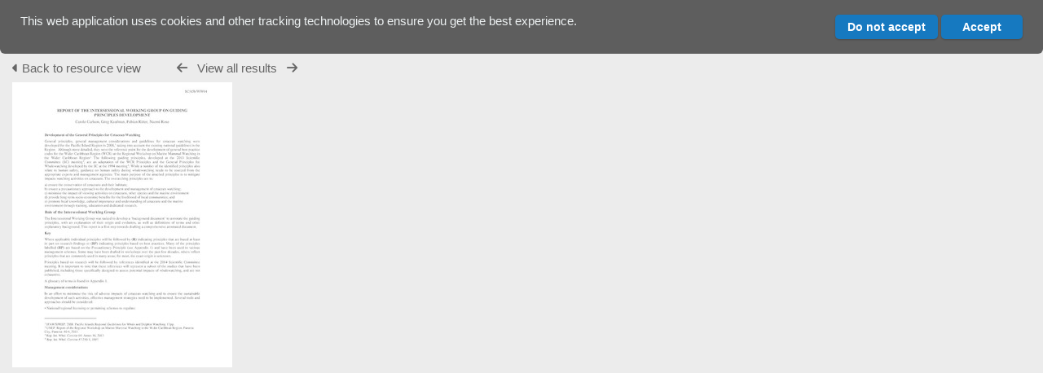

--- FILE ---
content_type: text/javascript;charset=UTF-8
request_url: https://archive.iwc.int/js/browsebar_js.php
body_size: 4720
content:

function renderBrowseItem(node, parent)
    {
    console.debug("Calling renderBrowseItem(node = %o, parent = %o)", node, parent);
    var parentid = parent.attr('data-browse-id');
    var newlevel = parent.attr("data-browse-level");
    newlevel++;
   
    var indent = "<div class='BrowseBarStructure BrowseLine'>&nbsp;</div>";
    var refreshel = "<a href='#' class='BrowseRefresh' onclick='toggleBrowseElements(\"%BROWSE_ID%\",true, true);return false;' ><i class='fas fa-sync reloadicon'></i></a>";
    var refreshel = refreshel.replace("%BROWSE_ID%",node.id);
   
    if(node.expandable != "false")
        {
        var expand = "<div class='BrowseBarStructure BrowseBarExpand'><a href='#' class='browse_expand browse_closed' onclick='toggleBrowseElements(\"%BROWSE_ID%\", false, true);return false;' alt='Expand'></a></div>";
        expand = expand.replace("%BROWSE_ID%",node.id);        
        }
    else
        {
        expand = "";    
        }
    
    var rowindent = "";
    for (i = 0; i < newlevel; i++)
        { 
        rowindent += indent;
        }

    var brwstmplt = jQuery('#BrowseBarTemplate').html();
    brwstmplt = brwstmplt.replace("%BROWSE_DROP%", node.drop ? "BrowseBarDroppable" : "");
    brwstmplt = brwstmplt.replace("%BROWSE_NAME%",node.name);
                                  
                                  
    brwstmplt = brwstmplt.replace("%BROWSE_LEVEL%",newlevel);
    brwstmplt = brwstmplt.replace("%BROWSE_INDENT%",rowindent);    
    
    brwstmplt = brwstmplt.replace("%BROWSE_EXPAND%",expand);
    if(node.link != "")
        {
        if(node.modal)
            {
            linkfunction = "browsereload=\"" + parentid + "\";return ModalLoad(this,false,true);";
            }
        else
            {
            linkfunction = "return CentralSpaceLoad(this,true);";
            }
        
        link = "<a class='browse_droplink'  href='%BROWSE_LINK%' onclick='" + linkfunction + "'><div class='BrowseBarStructure BrowseType%BROWSE_CLASS%'>%ICON_HTML%</div><div class='BrowseBarLink' >%BROWSE_NAME%</div></a>";
        link = link.replace("%BROWSE_CLASS%",node.class);
        link = link.replace("%BROWSE_LINK%",node.link);  
        link = link.replace("%BROWSE_NAME%",node.name);      
        
        iconhtml = "";
        if(node.icon)
            {
            iconhtml = node.icon;
            }
        
        link = link.replace("%ICON_HTML%",iconhtml);
        
        brwstmplt = brwstmplt.replace("%BROWSE_TEXT%",link);  
        }
    else
        {
        var text = "<div class='BrowseBarStructure BrowseType%BROWSE_CLASS%'></div><div class='BrowseBarLink' >%BROWSE_NAME%</div>";
        text = text.replace("%BROWSE_CLASS%",node.class);
        text = text.replace("%BROWSE_NAME%",node.name);  
        brwstmplt = brwstmplt.replace("%BROWSE_TEXT%",text);
        }
    brwstmplt = brwstmplt.replace("%BROWSE_PARENT%",parentid); 
    brwstmplt = brwstmplt.replace("%BROWSE_ID%",node.id);
    brwstmplt = brwstmplt.replace("%BROWSE_REFRESH%",refreshel);
    parent.after(brwstmplt);
    }


function toggleBrowseElements(browse_id, reload, useraction)
    {
    console.debug("toggleBrowseElements(browse_id = %o, reload = %o, useraction = %o)", browse_id, reload, useraction);
    if (typeof reload === 'undefined') {reload = false;}
    if (typeof useraction === 'undefined') {useraction = false;}

    if (browse_clicked && useraction)
        {            
        return false;
        }

    if(useraction)
        {
        browse_clicked=true;
        }

    if(typeof b_loading === 'undefined')
        {
        b_loading = new Array();
        }

    var loadindex = b_loading.indexOf(browse_id);
    if (loadindex > -1)
        {
        // Already in progress
        return true;
        }
    
    if(typeof browse_toload === 'undefined')
        {
        browse_toload = new Array();
        }

    if(typeof browse_reloaded === 'undefined' || useraction)
        {
        // Used to ensure we don't get into an endless loop of loading parents and looking for non-existent child elements
        browse_reloaded = new Array();
        }

    var curel = jQuery(".BrowseBarItem[data-browse-id='" + browse_id + "']");

    if(!curel.length)
        {
        // Node not present, load parent first
        var item_elements = browse_id.split('-');
        item_elements.pop();
        if (item_elements.length  < 1)
            {
            // This is the root node and is not present, give up
            browse_clicked = false;
            curel.stop(true, false);
            return false;
            }
            
        var parentitem = item_elements.join('-');
        
        // Add this id so that it is loaded after the parent has completed
        if(typeof browsepostload[parentitem] === "undefined")
            {
            browsepostload[parentitem] = new Array();
            }

        browsepostload[parentitem].push(browse_id);
        toggleBrowseElements(parentitem, true);
        browse_clicked = false;
        return true;
        }
    
   
    var loaded =curel.attr("data-browse-loaded");
    var openclose = curel.find("a.browse_expand");
    var refreshicon = curel.find("a.BrowseRefresh i");

    if(typeof browseopen === 'undefined')
        {
        browseopen = new Array();
        }

    var curstatus = curel.attr("data-browse-status");
    
    if(curstatus == "open" && !reload)
        {
        // Hide the children and close, close all child items also
        
        jQuery(".BrowseBarItem[data-browse-parent|='" + browse_id + "']")
            .find("a.browse_expand")
            .removeClass("browse_expanded")
            .addClass("browse_closed")
            .attr("alt", "Expand");
        
        jQuery(".BrowseBarItem[data-browse-parent|='" + browse_id + "']").removeClass("BrowseOpen").attr("data-browse-status","closed").slideUp("fast",function() {
            browse_clicked = false;
            });

        
        openclose.removeClass("browse_expanded");
        openclose.addClass("browse_closed");
        openclose.attr('alt',"Expand");
        curel.attr("data-browse-status","closed");
        curel.removeClass("BrowseOpen");

        remaining = browseopen.filter(function(value, index, arr)
            {
            return value.substring(0, browse_id.length) != browse_id;
            });

        browseopen = remaining;
        SetCookie('browseopen',encodeURIComponent(browseopen));
        return true;
        }
        
    if(loaded == 1 && !reload)
        {
        // Show the child items
        jQuery("[data-browse-parent='" + browse_id + "']").slideDown("fast",function() {
            browse_clicked = false;
            });
        openclose.removeClass("browse_closed");
        openclose.addClass("browse_expanded");
        openclose.attr('alt',"Close");
        curel.attr("data-browse-status","open");
        curel.addClass("BrowseOpen");
        browseopen.push(browse_id);
        return true;
        }
    

    refreshicon.addClass("fa-spin");
    b_loading.push(browse_id);
    console.debug("b_loading = %o", b_loading);
    
    if(typeof browsepostload === "undefined")
        {
        browsepostload = new Array();
        }
    if(typeof browsepostload[browse_id] === "undefined")
        {
        browsepostload[browse_id] = new Array();
        }

    // Remove any current child items before load/reload
    jQuery("[data-browse-parent|='" + browse_id + "']").remove();
                    
    url = baseurl_short+"pages/ajax/browsebar_load.php";
    
    var post_data = {
                    id: browse_id,
                    };
    jQuery.ajax({
        type:"GET",
        url: url,
        data: post_data,
        dataType: "json"     
        }).done(function(response, status, xhr)
            {
            // Load completed	
            // Parse response items
            //console.log(response);
            // Reverse so each can be appended in turn and still appear in correct order 
            response.items.reverse();
            response.items.forEach(function (item)
                {
                renderBrowseItem(item, curel);
                });
            
            // Show all immediate children
            jQuery("[data-browse-parent='" + browse_id + "']").slideDown();

        
            curel.attr("data-browse-status","open");
            curel.attr("data-browse-loaded","1");

            if (browseopen.indexOf(browse_id)==-1)
                {
                browseopen.push(browse_id);
                SetCookie('browseopen',encodeURIComponent(browseopen));
                }

            openclose.removeClass("browse_closed");
            openclose.addClass("browse_expanded");
            openclose.attr('alt',"Close");
            curel.addClass("BrowseOpen");
            refreshicon.removeClass("fa-spin");

            var loadindex = b_loading.indexOf(browse_id);
            if (loadindex > -1)
                {
                b_loading.splice(loadindex, 1);
                }

            var toloadindex = browse_toload.indexOf(browse_id);
            if (toloadindex > -1)
                {
                browse_toload.splice(toloadindex, 1);
                }
                
            if(typeof browsepostload[parentitem] === "undefined")
                {
                browsepostload[parentitem] = new Array();
                }

            browsepostload[browse_id].forEach(function (childitem)
                {
                if(!browse_reloaded.includes(childitem))
                    {
                    console.debug("Finished loading %o, loading child item %o", browse_id, childitem);
                    toggleBrowseElements(childitem, true);
                    browse_reloaded.push(childitem); 
                    }
                });
                
            if(browse_toload.length == 0)
                {
                console.debug("Finished browse_bar reload, initialising drop"); 
                BrowseBarInit();
                browse_clicked = false;
                }
            else
                {
                console.debug("Still to load: %o", browse_toload);
                }
            })
        .fail(function(xhr, status, error)
            {
            if (xhr.status=="403")
                {				
                window.location = baseurl_short + "login.php";
                }
            else
                {
                var loadindex = b_loading.indexOf(browse_id);
                if (loadindex > -1)
                    {
                    b_loading.splice(loadindex, 1);
                    }
                browse_clicked = false;
                styledalert('Error ' + xhr.status, 'Sorry, there has been an error. If this error persists please contact your system administrator : ' + error);	 refreshicon.removeClass("fa-spin");
                }
            });

    browse_reloaded.push(browse_id);
    return true;
    }

function ReloadBrowseBar()
    {
    console.debug("ReloadBrowseBar()");
    var allopen = jQuery.cookie("browseopen") ? decodeURIComponent(jQuery.cookie("browseopen")).split(/,/) : new Array();  
    console.debug("allopen = %o", allopen);

    browse_toload = allopen;   
    console.debug("browse_toload = %o", browse_toload);
    allopen.forEach(function (item)
        {
        toggleBrowseElements(item, true);
        });
    }

function BrowseBarInit()
    {
    if(!jQuery('#BrowseBar'))
        {
		jQuery('#CentralSpaceContainer').removeClass('BrowseMode');
		jQuery('#Footer').removeClass('BrowseMode');
        }
        
    jQuery(".BrowseBarDroppable").droppable({
        accept: ".ResourcePanel, .CollectionPanelShell",

        drop: function(event, ui)
            {
            // Get the dragged resource id
            dropped = jQuery(ui.draggable);
            var resource_id = dropped.attr("id");
            resource_id = resource_id.replace("ResourceShell", "");
            
            // Get the drop target
            browsetarget = jQuery(this).attr("data-browse-id");
            item_elements = browsetarget.split('-'); 
            droptype = item_elements[0];
            switch(droptype)
                {
                case 'R':
                    tgt_rt = item_elements[1].replace('RT:','');
                    if(dropped.hasClass('ResourceType' + tgt_rt))
                        {
                        nodeid = item_elements[item_elements.length - 1].replace('N:','');
                        
                        var post_data = {
                            action: 'add_node',
                            node: nodeid,
                            resource: resource_id,
                            CSRFToken: "83e0a50b802f9738b1396862191330a05d03b320f7547385777eb293cd834956d1fac12ce0bbb89150b7a9919239753c5a24470c05e6f52fe07bf2ca4818933b@@[base64]@@a01c7e141f4ae612ef87d9fdc730e2edd2f32fd9c29c3d0f411d297a443c5762"                            };
                        
                        BrowseAction(post_data,jQuery(this).find("a.browse_droplink"));
                        }
                    else
                        {
                        styledalert('Error','Invalid resource type');
                        browse_err = document.createElement( "div" ),
                        jQuery(browse_err).html('Error auto saving - please save manually');
                        jQuery(browsetarget).append(browse_err);
                        jQuery(browse_err).fadeOut('slow');
                        }
                    break;
                case 'FC':
                case 'C':
                    cid = item_elements[item_elements.length - 1].replace('C:','');
                    AddResourceToCollection(event, ui, resource_id, '', cid);
                    jQuery(this).find(".BrowseBarLink a").fadeTo(100, 0.3, function() { jQuery(this).fadeTo(500, 1.0); });
                    break;
                default:
                    
                }
            },

        tolerance: "pointer"
        });
    
    if(typeof browsereload !== "undefined")
        {
        setTimeout(function() {jQuery("[data-browse-id='" + browsereload + "']")[0].scrollIntoView({ behavior: "smooth",block: "start"});browsereload = undefined;}, 200);        
        }
    }

function BrowseAction(post_data,browselink)
    {
    url = baseurl_short+"pages/ajax/browse_action.php";
    jQuery.ajax({
        type:'POST',
        url: url,
        data: post_data,
        dataType: "json", 
        async:true            
            })
        .done(function(response, status, xhr)
            {
            // Load completed	
            browselink.fadeTo(300, 0.3, function() {jQuery(this).fadeTo(1000, 1.0); });
            })
        .fail(function(xhr)
            {
                //console.log(response);
            if(typeof xhr.responseJSON.message !== "undefined")
                {
                styledalert('Error',xhr.responseJSON.message);
                }
            else
                {
                styledalert('Error', xhr.status + ' ' + xhr.statusText + ' ' + xhr.responseText);
                }
            });
    }
